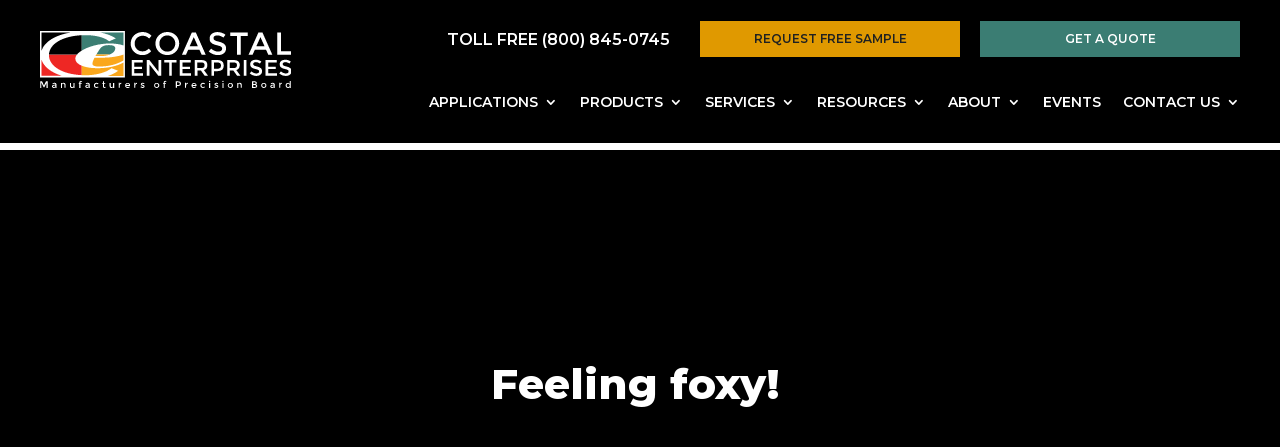

--- FILE ---
content_type: text/css
request_url: https://precisionboard.com/wp-content/themes/precision-board/style.css?ver=3.0.92.1515169318
body_size: 16634
content:
/*
Theme Name: Precision Board
Theme URI: https://www.precisionboard.com
Template: Divi
Author: SDA Creative
Author URI: https://sdacreative.com
Description: Smart. Flexible. Beautiful. Divi is the most powerful theme in our collection.
Tags: responsive-layout,one-column,two-columns,three-columns,four-columns,left-sidebar,right-sidebar,custom-background,custom-colors,featured-images,full-width-template,post-formats,rtl-language-support,theme-options,threaded-comments,translation-ready
Version: 3.0.92.1515169318
Updated: 2018-01-05 16:21:58

/****************************************************************************
  STYLES
****************************************************************************

FONTS

font-family: 'Montserrat', sans-serif;

COLORS

Gold : #FEA829
Green : #3B7D73
Red : #FD181B
Black : #1F2121
Highlight Gold : #FFD322
Highlight Green : #46967D
Highlight Red : #FF3E3E
Highlight Black : #323335

****************************************************************************/
@import url('https://fonts.googleapis.com/css2?family=Montserrat:ital,wght@0,100;0,200;0,300;0,400;0,500;0,600;0,700;0,800;0,900;1,100;1,200;1,300;1,400;1,500;1,600;1,700;1,800;1,900&display=swap');
/****************************************************************************
  STANDARDS
****************************************************************************/
html {}
body {
  font-family: 'Montserrat', sans-serif;
}
h1 {
  font-size: 32px;
  line-height: 32px;
}
h2 {
  font-size: 26px;
  line-height: 26px;
  font-weight: 600;
}
h3 {
  font-size: 22px;
  line-height: 22px;
}
h4 {
  font-size: 18px;
  line-height: 18px;
  font-weight: bold;
}
h5 {}
p {
  font-size: 16px;
  line-height: 28px;
}
br {}
a {}
a:hover {}
blockquote {}
strong {}
em {}
hr {}
ul {}
li {}

.hide {
   position: absolute;
   top: -9999px;
   left: -9999px;
}
.floatleft {
  float: left;
}
.floatright {
  float: left;
}
.floatnone {
  float: none;
}
/* Remove Background Video Loading Screen  */
.et_pb_preload, .et_pb_section.et_pb_section_video.et_pb_preload {
    background-color: #000!important;
}
.et_pb_preload:before {
    display: none!important;
}
/*  */
.et_pb_bg_layout_light p,
.et_pb_bg_layout_light h1,
.et_pb_bg_layout_light h2,
.et_pb_bg_layout_light h3,
.et_pb_bg_layout_light h4,
.et_pb_bg_layout_light h5
.et_pb_bg_layout_light a {
  color: #1F2121!important;
}

.et_pb_bg_layout_dark p,
.et_pb_bg_layout_dark h1,
.et_pb_bg_layout_dark h2,
.et_pb_bg_layout_dark h3,
.et_pb_bg_layout_dark h4,
.et_pb_bg_layout_dark h5,
.et_pb_bg_layout_dark a {
  color: #FFFFFF!important;
}

#footer .et_pb_bg_layout_dark p,
#footer .et_pb_bg_layout_dark h1,
#footer .et_pb_bg_layout_dark h2,
#footer .et_pb_bg_layout_dark h3,
#footer .et_pb_bg_layout_dark h4,
#footer .et_pb_bg_layout_dark h5,
#footer .et_pb_bg_layout_dark a {
  color: #FFFFFF!important;
}
#page-container .button {
  font-family: 'Open Sans Condensed', sans-serif;
  font-weight: bold;
  font-size: 16px;
}
#main-header .button a {
  display: block;
  border-radius: 8px;
  width: 100%;
  padding: 0 30px;
  line-height: 42px;
  height: 46px;
}
#main-header .white.outline a {
  background: transparent;
  border-color: #FFF;
  border-width: 2px;
  border-style: solid;
  color: #FFF;
}
#main-header .gold a {
  background: #FEAE2A;
  border-color: #FEAE2A;
  border-width: 2px;
  border-style: solid;
  color: #4E7183;
}
/* Vertical Align */
.et_pb_equal_columns >.et_pb_column {
  margin-top:auto;
  margin-bottom:auto;
}
.ds-vertical-align {
  display: flex;
  flex-direction: column;
  justify-content: center;
}
#footer .copyright p {
  font-size: 8px;
}
/* Navigation */

.et-db .et_pb_menu_0_tb_header.et_pb_menu .nav li ul {
  background-color: RGBA(255,255,255,1)!important;
  border-top: 3px solid #1F2121;
}
.et-db .et_pb_menu_0_tb_header.et_pb_menu .nav li ul,
.et-db .et_pb_menu_0_tb_header.et_pb_menu .nav li li {
  padding: 0;
  margin: 0;
}
.et-db .et_pb_menu_0_tb_header.et_pb_menu .nav li li {
  width: 100%;
}
.et-db .et_pb_menu_0_tb_header.et_pb_menu .nav a {
  width: 100%;
}
.et-menu li .menu-item-has-children>a:first-child {
    padding-right: 0;
}
.et-db .et_pb_menu_0_tb_header.et_pb_menu .nav li ul a {
  color: #1F2121!important;
}
.et_pb_menu .et-menu-nav .et_pb_menu_page_id-426 ul {
  left: -100px;
}

/* Fold Down Submenu change */

/*change hamburger icon to x when mobile menu is open*/

#et_mobile_nav_menu .mobile_nav.opened .mobile_menu_bar::before,
.et_pb_module.et_pb_menu .et_mobile_nav_menu .mobile_nav.opened .mobile_menu_bar::before {
	content: '\4d';
}


/*adjust the new toggle element which is added via jQuery*/

ul.et_mobile_menu li.menu-item-has-children .mobile-toggle,
ul.et_mobile_menu li.page_item_has_children .mobile-toggle,
.et-db #et-boc .et-l ul.et_mobile_menu li.menu-item-has-children .mobile-toggle,
.et-db #et-boc .et-l ul.et_mobile_menu li.page_item_has_children .mobile-toggle {
	width: 44px;
	height: 100%;
	padding: 0px !important;
	max-height: 44px;
	border: none;
	position: absolute;
	right: 0px;
	top: 0px;
	z-index: 999;
	background-color: transparent;
}


/*some code to keep everyting positioned properly*/

ul.et_mobile_menu>li.menu-item-has-children,
ul.et_mobile_menu>li.page_item_has_children,
ul.et_mobile_menu>li.menu-item-has-children .sub-menu li.menu-item-has-children,
.et-db #et-boc .et-l ul.et_mobile_menu>li.menu-item-has-children,
.et-db #et-boc .et-l ul.et_mobile_menu>li.page_item_has_children,
.et-db #et-boc .et-l ul.et_mobile_menu>li.menu-item-has-children .sub-menu li.menu-item-has-children {
	position: relative;
}


/*remove default background color from menu items that have children*/

.et_mobile_menu .menu-item-has-children>a,
.et-db #et-boc .et-l .et_mobile_menu .menu-item-has-children>a {
	background-color: transparent;
}


/*hide the submenu by default*/

ul.et_mobile_menu .menu-item-has-children .sub-menu,
#main-header ul.et_mobile_menu .menu-item-has-children .sub-menu,
.et-db #et-boc .et-l ul.et_mobile_menu .menu-item-has-children .sub-menu,
.et-db #main-header ul.et_mobile_menu .menu-item-has-children .sub-menu {
	display: none !important;
	visibility: hidden !important;
}


/*show the submenu when toggled open*/

ul.et_mobile_menu .menu-item-has-children .sub-menu.visible,
#main-header ul.et_mobile_menu .menu-item-has-children .sub-menu.visible,
.et-db #et-boc .et-l ul.et_mobile_menu .menu-item-has-children .sub-menu.visible,
.et-db #main-header ul.et_mobile_menu .menu-item-has-children .sub-menu.visible {
	display: block !important;
	visibility: visible !important;
}


/*adjust the toggle icon position and transparency*/

ul.et_mobile_menu li.menu-item-has-children .mobile-toggle,
.et-db #et-boc .et-l ul.et_mobile_menu li.menu-item-has-children .mobile-toggle {
	text-align: center;
	opacity: 1;
}


/*submenu toggle icon when closed*/

ul.et_mobile_menu li.menu-item-has-children .mobile-toggle::after,
.et-db #et-boc .et-l ul.et_mobile_menu li.menu-item-has-children .mobile-toggle::after {
	top: 10px;
	position: relative;
	font-family: "ETModules";
	content: '\33';
	color: #00d263;
	background: #f0f3f6;
	border-radius: 50%;
	padding: 3px;
}


/*submenu toggle icon when open*/

ul.et_mobile_menu li.menu-item-has-children.dt-open>.mobile-toggle::after,
.et-db #et-boc .et-l ul.et_mobile_menu li.menu-item-has-children.dt-open>.mobile-toggle::after {
	content: '\32';
}


/*add point on top of the menu submenu dropdown*/

.et_pb_menu_0.et_pb_menu .et_mobile_menu:after {
	position: absolute;
	right: 5%;
	margin-left: -20px;
	top: -14px;
	width: 0;
	height: 0;
	content: '';
	border-left: 20px solid transparent;
	border-right: 20px solid transparent;
	border-bottom: 20px solid #ffffff;
}


/*adjust the position of the hamburger menu*/

.mobile_menu_bar {
	position: relative;
	display: block;
	bottom: 10px;
	line-height: 0;
}


/*force the background color and add a rounded border*/

.et_pb_menu_0.et_pb_menu .et_mobile_menu,
.et_pb_menu_0.et_pb_menu .et_mobile_menu ul {
	background-color: #ffffff!important;
	border-radius: 10px;
}

/****************************************************************************
  SPACIFICS
****************************************************************************/
#main-header {
    line-height: 23px;
    font-weight: 500;
    top: 0;
    background-color: transparent;
    background: linear-gradient(180deg, rgba(0,0,0,0.742734593837535) 0%, rgba(0,0,0,0.6446953781512605) 29%, rgba(0,0,0,0.196516106442577) 68%, rgba(0,0,0,0) 100%);
    width: 100%;
    box-shadow: 0 0 0 rgba(0,0,0,0)!important;
}
.et_fixed_nav.et_show_nav #page-container {
    padding-top: 0px!important;
}
.et_mobile_menu {
    background: rgba(0,0,0,.4);
    border-top: 3px solid #FEAE2A;
    box-shadow: 0 2px 5px rgb(0 0 0 / 10%);
    -moz-box-shadow: 0 2px 5px rgba(0,0,0,.1);
    -webkit-box-shadow: 0 2px 5px rgb(0 0 0 / 10%);
}
.et_header_style_left .logo_container {
    position: relative;
    display: inline-flex;
    width: 50%;
    max-width: 50%;
}
.et_header_style_left .logo_container a {
    height: 80px;
}
.et_header_style_left .logo_container a img {
    height: 100%;
}
#et-boc .et-l--header {
  position: absolute;
  width: 100%;
}

#et-boc .et_pb_menu_inner_container {
  width: 100%;
}
.product-icons .icon {
  display: inline;
}
/* Business Directory */
body.tax-wpbdp_category #main-content .container,
body.wpbdp-theme-default #main-content .container {
  padding-top: 120px;
}
body.tax-wpbdp_category #main-content #left-area,
body.wpbdp-theme-default #main-content #left-area {
  width: 100%;
}
body.tax-wpbdp_category #main-content #sidebar,
body.wpbdp-theme-default #main-content #sidebar {
  display: none;
}
.et-db .wpbdp-with-button-styles .wpbdp-checkout-submit input[type=submit], .wpbdp-with-button-styles .wpbdp-ratings-reviews input[type=submit], .wpbdp-with-button-styles .wpbdp-main-box input[type=submit], .wpbdp-with-button-styles .listing-actions a.wpbdp-button, .wpbdp-with-button-styles .wpbdp-button {
    font-family: 'Montserrat', sans-serif!important;
    background: #000!important;
    border: 1px solid #000;
    color: #FFF;
    padding: 10px 20px;
    text-transform: uppercase;
    font-size: 12px!important;
    font-weight: 200;
}
.wpbdp-main-box .box-col input {
    width: 100%;
    min-width: 150px;
    box-sizing: border-box;
    padding: 9px 20px;
}
.wpbdp-listing .listing-title a {
    text-decoration: none;
    font-weight: bold;
    font-size: 24px;
    color: #000;
}
.wpbdp-listing .listing-details {
    margin-left: 0px;
}
.wpbdp-listing .listing-details .field-value a {
    color: #CCC;
}
.wpbdp-with-button-styles .wpbdp-main-box input[type=submit] {
  font-weight: 700;
}
.et_right_sidebar #main-content .container:before, #wpbdp-bar-submit-listing-button {
    display: none;
}
.wpbdp-categories .cat-item a {
  color: #000;
  font-size: 24px;
}
/* body.wpbdp-theme-default #et-boc .et-l .et_pb_menu_0_tb_header.et_pb_menu ul li a,
body.wpbdp-theme-default #et-boc .et-l .et_pb_menu_1_tb_header.et_pb_menu ul li a {
    font-weight: 600;
    text-transform: uppercase;
    color: #000!important;
} */

.dtq-post-list .dtq-post-list-child-inner {
    border-style: solid;
    display: -ms-flexbox;
    display: inline-block;
    height: 100%;
}
.dtq-img-cover {
    width: 100%!important;
    height: 260px!important;
    -o-object-fit: cover!important;
    object-fit: cover!important;
}
.et-db .ba_post_list_0_tb_footer .dtq-post-list-thumb {
    flex: 0 0 60px;
    height: auto!important;
    margin-right: 12px;
}
.single #et-boc header,
.archive #et-boc header.et-l {
  background: #000;
}
.single #et-boc #et-main-area,
.archive #et-boc #et-main-area {
  padding-top: 120px;
}
/****************************************************************************
  MEDIA QUERYS
****************************************************************************/

/* Large Phone */

@media all and (min-width: 768px) {
/*****************
  STANDARDS
*****************/
  html {}
  body {}
  h1 {}
  h2 {}
  h3 {}
  h4 {}
  h5 {}
  p {}
  br {}
  a {}
  a:hover {}
  blockquote {}
  strong {}
  em {}
  hr {}
/*****************
  SPACIFICS
*****************/


/* End */
}

/* Tablet */

@media all and (min-width: 981px) {
/*****************
  STANDARDS
*****************/
    html {}
    body {}
    h1 {
      font-size: 42px;
      line-height: 48px;
    }
    h2 {
      font-size: 36px;
      line-height: 44px;
    }
    h3 {
      font-size: 36px;
      line-height: 43px;
    }
    h4 {
      font-size: 20px;
      line-height: 26px;
    }
    h5 {}
    p {
      font-size: 16px;
      line-height: 28px;
    }
    br {}
    a {}
    a:hover {}
    blockquote {}
    strong {}
    em {}
    hr {}
    .desktop {
      display: none!important;
    }
/*****************
  SPACIFICS
*****************/
.product-icons .icon {
  display: inline-flex;
}
/* Business Directory */
body.tax-wpbdp_category #main-content .container,
body.wpbdp-theme-default #main-content .container {
  padding-top: 200px;
}
/* Menu - Sub Menus */
.et-db .et_pb_menu .et_pb_menu_page_id-100722 ul {
  left: -100px;
}
/* body #page-container #et-boc .header a.get-quote {
  display: block;
}
body #page-container #et-boc .header a.get-quote {
  display: block;
}
body #page-container #et-boc .header a.get-sample {
  display: block;
} */
/* End */
}

/* Standard Desktop */

@media all and (min-width: 1024px) {
/*****************
  STANDARDS
*****************/
    html {}
    body {}
    h1 {}
    h2 {}
    h3 {}
    h4 {}
    h5 {}
    p {}
    br {}
    a {}
    a:hover {}
    blockquote {}
    strong {}
    em {}
    hr {}
/*****************
  SPACIFICS
*****************/

/* End */
}

/* Large Desktop And Above */

@media all and (min-width: 1440px) {
/*****************
  STANDARDS
*****************/
    html {}
    body {}
    h1 {}
    h2 {}
    h3 {}
    h4 {}
    h5 {}
    p {}
    br {}
    a {}
    a:hover {}
    blockquote {}
    strong {}
    em {}
    hr {}
/*****************
  SPACIFICS
*****************/

/* End */
}

/* Retna Laptop And Above */

@media all and (min-width: 1680px) {
/*****************
  STANDARDS
*****************/
    html {}
    body {}
    h1 {}
    h2 {}
    h3 {}
    h4 {}
    h5 {}
    p {}
    br {}
    a {}
    a:hover {}
    blockquote {}
    strong {}
    em {}
    hr {}
/*****************
  SPACIFICS
*****************/

/* End */
}
/* Retna Desktop And Above */

@media all and (min-width: 1920px) {
/*****************
  STANDARDS
*****************/
    html {}
    body {}
    h1 {}
    h2 {}
    h3 {}
    h4 {}
    h5 {}
    p {}
    br {}
    a {}
    a:hover {}
    blockquote {}
    strong {}
    em {}
    hr {}
/*****************
  SPACIFICS
*****************/

/* End */
}

/****** Max Sizes ********/

@media all and (max-width: 980px) {
  .flip-row {
    display: flex;
    flex-wrap: wrap;
  }
  .order-1 {
    order: 1;
  }
  .order-2 {
    order: 2;
  }
  .mobile {
    display: none!important;
  }
  .et_pb_row_1_tb_header .et_pb_column_2_tb_header {

  }
  .et_pb_row_1_tb_header .et_pb_column_3_tb_header {
  margin-top: -50px;
  }
  .logo img {
    max-width: 300px;
    height: auto;
  }
  #et-boc .et-l--header {
    position: relative;;
    height: 116px;
    background-color: #000;
  }
  .et_pb_module .mobile_menu_bar:before {
      top: -64px;
  }
.et_pb_menu .et_mobile_menu#mobile_menu1 {
  background: rgba(0,0,0,.8)!important;
}
#et-boc .et_pb_row_1_tb_header {
  width: 100%;
}
.et-db .et_pb_menu_1_tb_header.et_pb_menu .nav > li ul.sub-menu a,
.et-db .et_pb_menu_1_tb_header.et_pb_menu .et_mobile_menu > li a,
.et-db .et_pb_menu_0_tb_header.et_pb_menu .nav > li ul.sub-menu a,
.et-db .et_pb_menu_0_tb_header.et_pb_menu .et_mobile_menu > li a {
  color: #FFF!important;
}
.et-db .et_pb_menu_1_tb_header.et_pb_menu .nav li ul.sub-menu a,
.et-db .et_pb_menu_1_tb_header.et_pb_menu .et_mobile_menu a,
.et-db .et_pb_menu_0_tb_header.et_pb_menu .nav li ul.sub-menu a,
.et-db .et_pb_menu_0_tb_header.et_pb_menu .et_mobile_menu a {
  color: #FFF!important;
}
.et-db .et_pb_menu_1_tb_header.et_pb_menu .nav > li ul.sub-menu.visible a,
.et-db .et_pb_menu_1_tb_header.et_pb_menu .et_mobile_menu ul.sub-menu.visible li a,
.et-db .et_pb_menu_0_tb_header.et_pb_menu .nav > li ul.sub-menu.visable a,
.et-db .et_pb_menu_0_tb_header.et_pb_menu .et_mobile_menu ul.sub-menu.visible li a {
  color: #000!important;
}
/* End */
}

@media all and (max-width: 767px ) {
  #et-boc .et-l--header {
    height: 90px;
    background-color: #000;
  }
  .et_pb_module .mobile_menu_bar:before {
      top: -28px;
  }
  .et_pb_menu .et_mobile_menu#mobile_menu2 {
    background: #000!important;
  }

/* End */
}

/****** Responsive Styles Smartphone Portrait ******/
@media all and (max-width: 479px) {

/* End */
}

/* KEYFRAMES */

--- FILE ---
content_type: image/svg+xml
request_url: https://precisionboard.com/wp-content/uploads/2022/09/ce-percision-board-logo-vert-dark.svg
body_size: 15543
content:
<?xml version="1.0" encoding="UTF-8"?> <svg xmlns="http://www.w3.org/2000/svg" xmlns:xlink="http://www.w3.org/1999/xlink" version="1.1" id="Layer_1" x="0px" y="0px" viewBox="0 0 152 158.5" style="enable-background:new 0 0 152 158.5;" xml:space="preserve"> <style type="text/css"> .st0{fill:#FFFFFF;} .st1{fill:#EE2724;} .st2{fill:#3C7E73;} .st3{fill:#FAA71C;} </style> <g> <g> <rect id="Rectangle_1627_00000082326439191765257740000001842383847267529884_" x="0.2" y="26.5" class="st0" width="150.9" height="82.9"></rect> <g id="Group_7978_00000003822998184227664690000008636337499989937830_" transform="translate(6.111 5.687)"> <path id="Path_14613_00000072257030123727330150000000410349185901961401_" d="M48.8,23.4H-3.3V56C1.6,40.1,21,28.1,48.8,23.4z"></path> <path id="Path_14614_00000165931116121098822780000001293850532207599284_" class="st1" d="M-3.2,72.2V101h36.4 C13.8,95,0.7,84.8-3.2,72.2z"></path> <path id="Path_14615_00000176037061008573792170000008142473271149301910_" class="st2" d="M115.9,46c-6.6,0-12.1,1.5-15.9,7.5 l-5.9,9.5h23.5c5-2.1,10.2-5.8,10.2-11C127.8,48,124.7,46,115.9,46z"></path> <path id="Path_14616_00000034079572846293460500000012342636936087228812_" class="st1" d="M56.8,70.6c0-2.7,0.9-5,2.9-7.5H10 c0,0.4,0,0.6,0,1c0,19,22.1,34,58.4,35.7V82.9C61.2,80.1,56.8,75.9,56.8,70.6z"></path> <g id="Group_7977_00000003094201352132949080000006428991772293787043_" transform="translate(206.446 90.207)"> <path id="Path_14617_00000033359846593410772460000018016378736701616283_" class="st3" d="M-97.5-21.8h-17.9 c-1.6,3.3-3.8,7.3-3.8,10.9c0,3.8,4.6,5,11.7,5c18.1,0,32.6-4.3,43.5-11v-10.5c-3.8,1.6-8.8,2.8-14.3,3.7 C-84.2-22.6-91.1-21.8-97.5-21.8z"></path> <path id="Path_14618_00000141413285589660190810000012779554571651738036_" class="st3" d="M-101-24.7c4.2,0,8.4-0.8,12.2-2.4 h-23.6l-1.5,2.4H-101z"></path> </g> <path id="Path_14619_00000072985375190339557470000018331862735818497171_" d="M68.4,55.7V28.4C32.8,30,10.7,44.5,10,63.1h49.8 C61.8,60.4,64.7,58,68.4,55.7z"></path> <path id="Path_14620_00000063591256119978226140000004500933842030749839_" class="st2" d="M100.3,23.3 c10.9,2,20.6,5.4,28.6,10.7L117,39.2c-9.6-7.6-26-11-41.5-11c-2.4,0-4.8,0.1-7.2,0.2v27.4c12-7.5,31.5-12.7,49.5-12.7 c8.2,0,18,1,24.7,3.6V23.3H100.3z"></path> <path id="Path_14621_00000075850570299535090730000003378398941320614555_" class="st3" d="M95.3,87.4c-10.3,0-19.9-1.6-26.9-4.4 v16.8c2.3,0.1,4.8,0.2,7.2,0.2c15.5,0,34.8-3.9,45.7-12.6L133,92c-5.5,3.9-11.6,7-18,9.1h27.5V77.1 C130.5,83.9,114.5,87.4,95.3,87.4z"></path> </g> </g> <g> <path d="M11,18.4c1.2,0,2.3-0.2,3.2-0.6s1.8-1.1,2.8-2l2.3,2.4c-2.2,2.5-5,3.7-8.2,3.7s-5.9-1-8-3.1C1.1,16.8,0,14.2,0,11 s1.1-5.8,3.2-7.9C5.4,1,8.1,0,11.4,0s6,1.2,8.2,3.6l-2.3,2.5c-1-1-2-1.6-2.9-2c-0.9-0.4-2-0.6-3.2-0.6c-2.1,0-3.9,0.7-5.4,2.1 C4.5,7,3.7,8.7,3.7,10.9c0,2.1,0.7,3.9,2.2,5.4C7.3,17.7,9,18.4,11,18.4z"></path> <path d="M42.4,18.8c-2.1,2.1-4.8,3.1-7.9,3.1s-5.8-1-7.9-3.1c-2.1-2.1-3.2-4.7-3.2-7.8s1.1-5.7,3.2-7.8C28.7,1,31.4,0,34.5,0 s5.8,1,7.9,3.1c2.1,2.1,3.2,4.7,3.2,7.8S44.6,16.7,42.4,18.8z M39.8,5.5c-1.4-1.5-3.2-2.2-5.3-2.2c-2.1,0-3.9,0.7-5.3,2.2 S27,8.8,27,10.9c0,2.1,0.7,3.9,2.2,5.4c1.4,1.5,3.2,2.2,5.3,2.2c2.1,0,3.9-0.7,5.3-2.2c1.4-1.5,2.2-3.3,2.2-5.4 C42,8.8,41.3,7,39.8,5.5z"></path> <path d="M54.2,16.9L52,21.7h-3.8l9.3-21.2h3.8l9.3,21.2h-3.8l-2.1-4.8H54.2z M63.3,13.6l-3.8-8.7l-3.8,8.7H63.3z"></path> <path d="M81.6,3.3c-1,0-1.9,0.2-2.6,0.6c-0.7,0.4-1,1.1-1,1.9s0.3,1.5,1,2c0.7,0.5,2.1,0.9,4.3,1.5c2.2,0.5,3.8,1.3,4.9,2.2 c1.1,0.9,1.7,2.3,1.7,4.2s-0.7,3.3-2.1,4.5c-1.4,1.2-3.2,1.7-5.5,1.7c-3.3,0-6.2-1.1-8.8-3.4l2.2-2.7c2.1,1.9,4.4,2.8,6.7,2.8 c1.2,0,2.1-0.2,2.7-0.7c0.7-0.5,1-1.2,1-2s-0.3-1.5-1-1.9c-0.6-0.5-1.7-0.9-3.3-1.2c-1.6-0.4-2.7-0.7-3.5-1 c-0.8-0.3-1.5-0.7-2.1-1.2c-1.3-0.9-1.9-2.4-1.9-4.4s0.7-3.5,2.1-4.5C77.9,0.5,79.6,0,81.7,0c1.4,0,2.7,0.2,4,0.7 c1.3,0.4,2.5,1.1,3.5,1.9l-1.9,2.7c-0.6-0.6-1.5-1-2.5-1.4C83.7,3.5,82.6,3.3,81.6,3.3z"></path> <path d="M103.8,3.8v17.9h-3.6V3.8h-6.4V0.5h16.4v3.3H103.8z"></path> <path d="M117,16.9l-2.1,4.8H111l9.3-21.2h3.8l9.3,21.2h-3.8l-2.1-4.8H117z M126.1,13.6l-3.8-8.7l-3.8,8.7H126.1z"></path> <path d="M138,21.7V0.5h3.6v17.8h9.7v3.4H138z"></path> </g> <g> <path d="M10.7,115.1v2.4h-8v4h7.2v2.3H2.7v4H11v2.4H0.2v-15H10.7z"></path> <path d="M25.7,115.1h2.5v15h-2.7L17,119.2v10.9h-2.5v-15H17l8.7,11.2V115.1z"></path> <path d="M38.3,117.4v12.7h-2.5v-12.7h-4.5v-2.3h11.6v2.3H38.3z"></path> <path d="M56.3,115.1v2.4h-8v4h7.2v2.3h-7.2v4h8.3v2.4H45.8v-15H56.3z"></path> <path d="M72,120c0,2.5-1.1,4-3.2,4.7l3.9,5.4h-3.2l-3.6-5h-3.3v5H60v-15h5.6c2.3,0,3.9,0.4,4.9,1.2C71.5,117.1,72,118.3,72,120z M68.6,122.1c0.5-0.4,0.8-1.2,0.8-2.1s-0.3-1.7-0.8-2c-0.5-0.4-1.5-0.5-2.8-0.5h-3.2v5.4h3.2C67.1,122.8,68.1,122.6,68.6,122.1z"></path> <path d="M86,116.4c1,0.9,1.6,2.2,1.6,4s-0.5,3.1-1.6,4c-1.1,0.8-2.7,1.3-4.9,1.3h-2.7v4.4h-2.5v-15H81 C83.2,115.1,84.9,115.6,86,116.4z M84.2,122.6c0.5-0.5,0.8-1.3,0.8-2.4c0-1-0.3-1.8-1-2.2c-0.6-0.4-1.7-0.6-3-0.6h-2.6v6h2.9 C82.7,123.4,83.7,123.2,84.2,122.6z"></path> <path d="M102.7,120c0,2.5-1.1,4-3.2,4.7l3.9,5.4h-3.2l-3.6-5h-3.3v5h-2.5v-15h5.6c2.3,0,3.9,0.4,4.9,1.2 C102.2,117.1,102.7,118.3,102.7,120z M99.3,122.1c0.5-0.4,0.8-1.2,0.8-2.1s-0.3-1.7-0.8-2c-0.5-0.4-1.5-0.5-2.8-0.5h-3.2v5.4h3.2 C97.8,122.8,98.8,122.6,99.3,122.1z"></path> <path d="M106.5,115.1h2.5v15h-2.5V115.1z"></path> <path d="M118,117.1c-0.7,0-1.3,0.2-1.8,0.5c-0.5,0.3-0.7,0.8-0.7,1.4s0.2,1.1,0.7,1.4c0.5,0.3,1.5,0.7,3,1 c1.5,0.4,2.7,0.9,3.5,1.6c0.8,0.7,1.2,1.7,1.2,3s-0.5,2.4-1.5,3.2c-1,0.8-2.3,1.2-3.9,1.2c-2.3,0-4.4-0.8-6.2-2.4l1.6-1.9 c1.5,1.3,3.1,2,4.7,2c0.8,0,1.5-0.2,1.9-0.5c0.5-0.4,0.7-0.8,0.7-1.4s-0.2-1-0.7-1.4c-0.5-0.3-1.2-0.6-2.3-0.9 c-1.1-0.3-1.9-0.5-2.5-0.7c-0.6-0.2-1.1-0.5-1.5-0.9c-0.9-0.7-1.3-1.7-1.3-3.1s0.5-2.5,1.5-3.2c1-0.8,2.3-1.1,3.7-1.1 c1,0,1.9,0.2,2.9,0.5s1.8,0.8,2.4,1.3l-1.4,1.9c-0.4-0.4-1-0.7-1.8-1C119.5,117.2,118.7,117.1,118,117.1z"></path> <path d="M137.7,115.1v2.4h-8v4h7.2v2.3h-7.2v4h8.3v2.4h-10.8v-15H137.7z"></path> <path d="M145.9,117.1c-0.7,0-1.3,0.2-1.8,0.5c-0.5,0.3-0.7,0.8-0.7,1.4s0.2,1.1,0.7,1.4c0.5,0.3,1.5,0.7,3,1 c1.5,0.4,2.7,0.9,3.5,1.6c0.8,0.7,1.2,1.7,1.2,3s-0.5,2.4-1.5,3.2c-1,0.8-2.3,1.2-3.9,1.2c-2.3,0-4.4-0.8-6.2-2.4l1.6-1.9 c1.5,1.3,3.1,2,4.7,2c0.8,0,1.5-0.2,1.9-0.5c0.5-0.4,0.7-0.8,0.7-1.4s-0.2-1-0.7-1.4c-0.5-0.3-1.2-0.6-2.3-0.9 c-1.1-0.3-1.9-0.5-2.5-0.7c-0.6-0.2-1.1-0.5-1.5-0.9c-0.9-0.7-1.3-1.7-1.3-3.1s0.5-2.5,1.5-3.2c1-0.8,2.3-1.1,3.7-1.1 c1,0,1.9,0.2,2.9,0.5s1.8,0.8,2.4,1.3l-1.4,1.9c-0.4-0.4-1-0.7-1.8-1C147.4,117.2,146.7,117.1,145.9,117.1z"></path> </g> <g> <path d="M1.9,145.4H0.3v-9.1h2.4l2.8,5.7l2.8-5.7h2.4v9.1H9.1v-7.1l-3.2,6.3H5l-3.2-6.3V145.4z"></path> <path d="M21.2,145.4h-1.3v-0.9c-0.6,0.7-1.3,1-2.3,1c-0.7,0-1.3-0.2-1.8-0.6c-0.5-0.4-0.7-1-0.7-1.6c0-0.7,0.3-1.2,0.8-1.5 c0.5-0.3,1.2-0.5,2-0.5h1.9v-0.3c0-0.9-0.5-1.4-1.5-1.4c-0.6,0-1.3,0.2-2,0.7l-0.7-0.9c0.8-0.7,1.8-1,2.9-1c0.8,0,1.5,0.2,2,0.6 c0.5,0.4,0.8,1.1,0.8,2V145.4z M19.7,142.8v-0.6h-1.6c-1.1,0-1.6,0.3-1.6,1c0,0.3,0.1,0.6,0.4,0.8c0.3,0.2,0.6,0.3,1.1,0.3 c0.5,0,0.9-0.1,1.2-0.4C19.6,143.6,19.7,143.2,19.7,142.8z"></path> <path d="M27.3,141.6v3.8h-1.5v-6.9h1.5v1.3c0.2-0.4,0.6-0.8,1-1s0.9-0.4,1.3-0.4c0.8,0,1.4,0.2,1.9,0.7c0.5,0.5,0.7,1.2,0.7,2.1 v4.3h-1.5v-3.8c0-1.3-0.5-1.9-1.6-1.9c-0.5,0-0.9,0.2-1.3,0.5C27.5,140.5,27.3,141,27.3,141.6z"></path> <path d="M41.7,142.2v-3.8h1.5v6.9h-1.5v-1.3c-0.2,0.4-0.6,0.8-1,1c-0.4,0.2-0.9,0.4-1.3,0.4c-0.8,0-1.4-0.2-1.9-0.7 c-0.5-0.5-0.7-1.2-0.7-2.1v-4.3h1.5v3.8c0,1.3,0.5,1.9,1.6,1.9c0.5,0,0.9-0.2,1.3-0.5C41.5,143.3,41.7,142.8,41.7,142.2z"></path> <path d="M49.7,137.8v0.6h1.8v1.2h-1.8v5.8h-1.5v-5.8h-0.9v-1.2h0.9v-0.5c0-0.7,0.2-1.3,0.7-1.7c0.4-0.4,1-0.6,1.6-0.6 c0.6,0,1.2,0.2,1.7,0.7l-0.6,1c-0.3-0.3-0.6-0.5-0.9-0.5c-0.3,0-0.6,0.1-0.7,0.3C49.8,137.3,49.7,137.5,49.7,137.8z"></path> <path d="M61.1,145.4h-1.3v-0.9c-0.6,0.7-1.3,1-2.3,1c-0.7,0-1.3-0.2-1.8-0.6c-0.5-0.4-0.7-1-0.7-1.6c0-0.7,0.3-1.2,0.8-1.5 c0.5-0.3,1.2-0.5,2-0.5h1.9v-0.3c0-0.9-0.5-1.4-1.5-1.4c-0.6,0-1.3,0.2-2,0.7l-0.7-0.9c0.8-0.7,1.8-1,2.9-1c0.8,0,1.5,0.2,2,0.6 c0.5,0.4,0.8,1.1,0.8,2V145.4z M59.7,142.8v-0.6H58c-1.1,0-1.6,0.3-1.6,1c0,0.3,0.1,0.6,0.4,0.8c0.3,0.2,0.6,0.3,1.1,0.3 c0.5,0,0.9-0.1,1.2-0.4C59.5,143.6,59.7,143.2,59.7,142.8z"></path> <path d="M68.9,145.5c-1,0-1.8-0.3-2.5-1c-0.7-0.7-1-1.5-1-2.6c0-1.1,0.4-1.9,1.1-2.6c0.7-0.7,1.6-1,2.7-1c1,0,1.9,0.4,2.6,1.1 l-0.9,1.1c-0.6-0.5-1.2-0.8-1.8-0.8c-0.6,0-1.1,0.2-1.6,0.6c-0.4,0.4-0.7,0.9-0.7,1.6s0.2,1.2,0.7,1.6c0.4,0.4,1,0.7,1.6,0.7 c0.6,0,1.3-0.3,1.8-0.9l0.9,0.9C70.9,145,70,145.5,68.9,145.5z"></path> <path d="M77.7,139.6v3.5c0,0.3,0.1,0.6,0.3,0.8c0.2,0.2,0.4,0.3,0.7,0.3c0.3,0,0.6-0.2,0.9-0.5l0.6,1c-0.5,0.5-1.1,0.7-1.7,0.7 s-1.2-0.2-1.6-0.6c-0.4-0.4-0.7-1-0.7-1.7v-3.5h-0.9v-1.2h0.9v-2.2h1.5v2.2h1.8v1.2H77.7z"></path> <path d="M88.8,142.2v-3.8h1.5v6.9h-1.5v-1.3c-0.2,0.4-0.6,0.8-1,1c-0.4,0.2-0.9,0.4-1.3,0.4c-0.8,0-1.4-0.2-1.9-0.7 c-0.5-0.5-0.7-1.2-0.7-2.1v-4.3h1.5v3.8c0,1.3,0.5,1.9,1.6,1.9c0.5,0,0.9-0.2,1.3-0.5C88.6,143.3,88.8,142.8,88.8,142.2z"></path> <path d="M98.7,139.8c-0.7,0-1.3,0.2-1.6,0.7c-0.4,0.5-0.5,1.1-0.5,1.9v3H95v-6.9h1.5v1.4c0.2-0.4,0.6-0.8,1-1.1 c0.4-0.3,0.8-0.4,1.3-0.4L98.7,139.8C98.7,139.8,98.7,139.8,98.7,139.8z"></path> <path d="M109.3,142.5h-5.4c0,0.5,0.3,0.9,0.7,1.2c0.4,0.3,0.9,0.5,1.5,0.5c0.9,0,1.5-0.3,2-0.8l0.8,0.9c-0.7,0.8-1.7,1.2-2.9,1.2 c-1,0-1.8-0.3-2.5-1c-0.7-0.6-1-1.5-1-2.6c0-1.1,0.3-2,1-2.6c0.7-0.6,1.5-1,2.5-1s1.7,0.3,2.4,0.9c0.7,0.6,1,1.4,1,2.4V142.5z M103.8,141.4h4c0-0.6-0.2-1-0.5-1.3c-0.4-0.3-0.8-0.5-1.4-0.5c-0.5,0-1,0.2-1.4,0.5C104,140.4,103.8,140.8,103.8,141.4z"></path> <path d="M117.1,139.8c-0.7,0-1.3,0.2-1.6,0.7c-0.4,0.5-0.5,1.1-0.5,1.9v3h-1.5v-6.9h1.5v1.4c0.2-0.4,0.6-0.8,1-1.1 s0.8-0.4,1.3-0.4L117.1,139.8C117.2,139.8,117.1,139.8,117.1,139.8z"></path> <path d="M126.2,143.3c0,0.7-0.2,1.2-0.7,1.6c-0.5,0.4-1.1,0.6-1.8,0.6c-0.5,0-1-0.1-1.6-0.3c-0.5-0.2-1-0.4-1.4-0.8l0.7-1.1 c0.8,0.6,1.6,0.9,2.3,0.9c0.3,0,0.6-0.1,0.8-0.2c0.2-0.2,0.3-0.3,0.3-0.6c0-0.3-0.5-0.7-1.4-0.9c-0.1,0-0.1,0-0.2-0.1 c-1.4-0.4-2.2-1-2.2-2c0-0.6,0.3-1.2,0.8-1.5c0.5-0.4,1.2-0.6,2-0.6s1.6,0.2,2.3,0.7l-0.5,1.1c-0.6-0.4-1.2-0.6-1.8-0.6 c-0.3,0-0.6,0.1-0.8,0.2c-0.2,0.1-0.3,0.3-0.3,0.6c0,0.2,0.1,0.4,0.3,0.5c0.2,0.1,0.4,0.2,0.7,0.2c0.3,0.1,0.5,0.1,0.8,0.2 c0.2,0.1,0.4,0.1,0.6,0.2s0.4,0.2,0.7,0.4C126,142.1,126.2,142.6,126.2,143.3z"></path> <path d="M142.5,144.4c-0.7,0.7-1.6,1-2.6,1c-1,0-1.9-0.3-2.6-1c-0.7-0.7-1-1.5-1-2.5c0-1,0.3-1.8,1-2.5c0.7-0.7,1.6-1,2.6-1 c1,0,1.9,0.3,2.6,1c0.7,0.7,1,1.5,1,2.5C143.5,142.9,143.2,143.7,142.5,144.4z M138.3,143.5c0.4,0.4,0.9,0.6,1.6,0.6 c0.6,0,1.2-0.2,1.6-0.6c0.4-0.4,0.6-1,0.6-1.6c0-0.7-0.2-1.2-0.6-1.6c-0.4-0.4-0.9-0.6-1.6-0.6c-0.6,0-1.2,0.2-1.6,0.6 c-0.4,0.4-0.6,1-0.6,1.6C137.7,142.6,137.9,143.1,138.3,143.5z"></path> <path d="M149.5,137.8v0.6h1.8v1.2h-1.8v5.8H148v-5.8h-0.9v-1.2h0.9v-0.5c0-0.7,0.2-1.3,0.7-1.7c0.4-0.4,1-0.6,1.6-0.6 s1.2,0.2,1.7,0.7l-0.6,1c-0.3-0.3-0.6-0.5-0.9-0.5c-0.3,0-0.6,0.1-0.7,0.3C149.6,137.3,149.5,137.5,149.5,137.8z"></path> <path d="M7.3,149.3c0.7,0.6,1,1.5,1,2.7c0,1.2-0.4,2.1-1.1,2.7c-0.7,0.6-1.8,0.8-3.3,0.8H2.2v2.9H0.5v-10H4 C5.5,148.4,6.6,148.7,7.3,149.3z M6.1,153.4c0.3-0.4,0.5-0.9,0.5-1.6c0-0.7-0.2-1.2-0.6-1.5c-0.4-0.3-1.1-0.4-2-0.4H2.2v4h2 C5.1,153.9,5.7,153.8,6.1,153.4z"></path> <path d="M16.3,152.3c-0.8,0-1.4,0.3-1.8,0.8c-0.4,0.5-0.6,1.2-0.6,2.1v3.3h-1.6v-7.6h1.6v1.5c0.3-0.5,0.6-0.9,1.1-1.2 c0.4-0.3,0.9-0.5,1.4-0.5L16.3,152.3C16.4,152.3,16.3,152.3,16.3,152.3z"></path> <path d="M28,155.3h-6c0,0.6,0.3,1,0.8,1.3c0.5,0.3,1,0.5,1.6,0.5c1,0,1.7-0.3,2.2-0.9l0.9,1c-0.8,0.9-1.9,1.3-3.2,1.3 c-1.1,0-2-0.4-2.7-1.1c-0.8-0.7-1.1-1.7-1.1-2.9s0.4-2.2,1.1-2.9c0.8-0.7,1.7-1.1,2.7-1.1s1.9,0.3,2.6,0.9 c0.7,0.6,1.1,1.5,1.1,2.6V155.3z M22,154h4.4c0-0.6-0.2-1.1-0.6-1.5c-0.4-0.3-0.9-0.5-1.5-0.5c-0.6,0-1.1,0.2-1.6,0.5 C22.2,152.9,22,153.4,22,154z"></path> <path d="M36,158.5c-1.1,0-2-0.4-2.7-1.1c-0.8-0.7-1.1-1.7-1.1-2.8c0-1.2,0.4-2.1,1.2-2.9c0.8-0.7,1.8-1.1,2.9-1.1 c1.1,0,2.1,0.4,2.9,1.2l-0.9,1.2c-0.7-0.6-1.3-0.9-2-0.9c-0.7,0-1.3,0.2-1.7,0.7c-0.5,0.4-0.7,1-0.7,1.7c0,0.7,0.2,1.3,0.7,1.8 c0.5,0.5,1.1,0.7,1.8,0.7c0.7,0,1.4-0.3,2-1l0.9,1C38.3,158.1,37.2,158.5,36,158.5z"></path> <path d="M43.9,149.3c-0.2-0.2-0.3-0.4-0.3-0.7c0-0.3,0.1-0.5,0.3-0.7s0.4-0.3,0.7-0.3c0.3,0,0.5,0.1,0.7,0.3s0.3,0.4,0.3,0.7 c0,0.3-0.1,0.5-0.3,0.7c-0.2,0.2-0.4,0.3-0.7,0.3C44.3,149.6,44.1,149.5,43.9,149.3z M45.4,158.4h-1.6v-7.6h1.6V158.4z"></path> <path d="M56,156.1c0,0.7-0.3,1.3-0.8,1.7c-0.5,0.4-1.2,0.7-2,0.7c-0.6,0-1.1-0.1-1.7-0.3c-0.6-0.2-1.1-0.5-1.6-0.8l0.8-1.2 c0.9,0.7,1.8,1,2.6,1c0.4,0,0.7-0.1,0.9-0.3c0.2-0.2,0.3-0.4,0.3-0.6c0-0.4-0.5-0.7-1.5-1c-0.1,0-0.1,0-0.2-0.1 c-1.6-0.4-2.4-1.1-2.4-2.2c0-0.7,0.3-1.3,0.8-1.7c0.6-0.4,1.3-0.6,2.1-0.6c0.9,0,1.7,0.3,2.5,0.8l-0.6,1.2c-0.6-0.4-1.3-0.6-2-0.6 c-0.4,0-0.7,0.1-0.9,0.2c-0.2,0.1-0.4,0.3-0.4,0.6c0,0.2,0.1,0.4,0.4,0.5c0.2,0.1,0.4,0.2,0.7,0.2s0.6,0.2,0.8,0.2 c0.2,0.1,0.5,0.2,0.7,0.3c0.2,0.1,0.5,0.2,0.7,0.4C55.7,154.9,56,155.4,56,156.1z"></path> <path d="M60.8,149.3c-0.2-0.2-0.3-0.4-0.3-0.7c0-0.3,0.1-0.5,0.3-0.7c0.2-0.2,0.4-0.3,0.7-0.3c0.3,0,0.5,0.1,0.7,0.3 c0.2,0.2,0.3,0.4,0.3,0.7c0,0.3-0.1,0.5-0.3,0.7c-0.2,0.2-0.4,0.3-0.7,0.3C61.2,149.6,61,149.5,60.8,149.3z M62.3,158.4h-1.6v-7.6 h1.6V158.4z"></path> <path d="M73.9,157.4c-0.8,0.8-1.7,1.1-2.9,1.1c-1.1,0-2.1-0.4-2.9-1.1c-0.8-0.8-1.1-1.7-1.1-2.8c0-1.1,0.4-2,1.1-2.8 c0.8-0.8,1.7-1.1,2.9-1.1c1.1,0,2.1,0.4,2.9,1.1c0.8,0.8,1.1,1.7,1.1,2.8C75,155.7,74.7,156.6,73.9,157.4z M69.3,156.4 c0.5,0.5,1,0.7,1.7,0.7c0.7,0,1.3-0.2,1.7-0.7c0.5-0.5,0.7-1.1,0.7-1.8s-0.2-1.3-0.7-1.8c-0.5-0.5-1-0.7-1.7-0.7 c-0.7,0-1.3,0.2-1.7,0.7c-0.5,0.5-0.7,1.1-0.7,1.8S68.8,155.9,69.3,156.4z"></path> <path d="M81.3,154.3v4.1h-1.6v-7.6h1.6v1.4c0.3-0.5,0.6-0.8,1.1-1.1c0.5-0.3,0.9-0.4,1.5-0.4c0.9,0,1.6,0.3,2.1,0.8 c0.5,0.5,0.8,1.3,0.8,2.3v4.7h-1.6v-4.2c0-1.4-0.6-2.1-1.8-2.1c-0.6,0-1,0.2-1.5,0.6C81.6,153,81.3,153.6,81.3,154.3z"></path> <path d="M103.3,158.4h-4.4v-10h3.9c0.7,0,1.3,0.1,1.8,0.2c0.5,0.2,0.9,0.4,1.1,0.7c0.5,0.5,0.7,1.1,0.7,1.8c0,0.8-0.2,1.4-0.7,1.8 c-0.2,0.1-0.3,0.2-0.4,0.3c-0.1,0-0.2,0.1-0.4,0.2c0.6,0.1,1.1,0.4,1.5,0.8c0.4,0.4,0.6,1,0.6,1.6c0,0.7-0.2,1.3-0.7,1.9 C105.7,158.1,104.7,158.4,103.3,158.4z M100.6,152.5h2.2c1.2,0,1.8-0.4,1.8-1.2c0-0.5-0.1-0.8-0.4-1c-0.3-0.2-0.8-0.3-1.4-0.3 h-2.2V152.5z M100.6,156.9h2.7c0.6,0,1.1-0.1,1.4-0.3c0.3-0.2,0.5-0.6,0.5-1.1c0-0.9-0.7-1.3-2.1-1.3h-2.4V156.9z"></path> <path d="M118.1,157.4c-0.8,0.8-1.7,1.1-2.9,1.1c-1.1,0-2.1-0.4-2.9-1.1c-0.8-0.8-1.1-1.7-1.1-2.8c0-1.1,0.4-2,1.1-2.8 c0.8-0.8,1.7-1.1,2.9-1.1c1.1,0,2.1,0.4,2.9,1.1c0.8,0.8,1.1,1.7,1.1,2.8C119.2,155.7,118.9,156.6,118.1,157.4z M113.5,156.4 c0.5,0.5,1,0.7,1.7,0.7c0.7,0,1.3-0.2,1.7-0.7s0.7-1.1,0.7-1.8s-0.2-1.3-0.7-1.8s-1-0.7-1.7-0.7c-0.7,0-1.3,0.2-1.7,0.7 s-0.7,1.1-0.7,1.8S113,155.9,113.5,156.4z"></path> <path d="M130.1,158.4h-1.5v-1c-0.6,0.8-1.5,1.1-2.5,1.1c-0.8,0-1.5-0.2-2-0.7s-0.8-1.1-0.8-1.8s0.3-1.3,0.8-1.7 c0.6-0.4,1.3-0.6,2.3-0.6h2.1v-0.3c0-1-0.6-1.5-1.7-1.5c-0.7,0-1.4,0.3-2.2,0.8l-0.7-1c0.9-0.7,2-1.1,3.2-1.1 c0.9,0,1.6,0.2,2.2,0.7c0.6,0.5,0.9,1.2,0.9,2.1V158.4z M128.5,155.6v-0.6h-1.8c-1.2,0-1.7,0.4-1.7,1.1c0,0.4,0.1,0.7,0.4,0.9 c0.3,0.2,0.7,0.3,1.2,0.3c0.5,0,1-0.1,1.3-0.4C128.3,156.4,128.5,156.1,128.5,155.6z"></path> <path d="M139.2,152.3c-0.8,0-1.4,0.3-1.8,0.8c-0.4,0.5-0.6,1.2-0.6,2.1v3.3h-1.6v-7.6h1.6v1.5c0.3-0.5,0.6-0.9,1.1-1.2 c0.4-0.3,0.9-0.5,1.4-0.5L139.2,152.3C139.3,152.3,139.3,152.3,139.2,152.3z"></path> <path d="M144.4,157.4c-0.7-0.7-1.1-1.7-1.1-2.9c0-1.2,0.4-2.1,1.1-2.8c0.7-0.7,1.6-1.1,2.6-1.1s1.8,0.4,2.5,1.3v-4.2h1.6v10.7 h-1.6v-1.1c-0.6,0.8-1.5,1.3-2.6,1.3C146,158.5,145.1,158.2,144.4,157.4z M144.9,154.6c0,0.7,0.2,1.3,0.7,1.8 c0.5,0.5,1,0.7,1.7,0.7c0.6,0,1.2-0.2,1.6-0.7s0.7-1.1,0.7-1.8s-0.2-1.3-0.7-1.8c-0.4-0.5-1-0.7-1.6-0.7c-0.6,0-1.2,0.2-1.7,0.7 C145.2,153.3,144.9,153.9,144.9,154.6z"></path> </g> </g> </svg> 